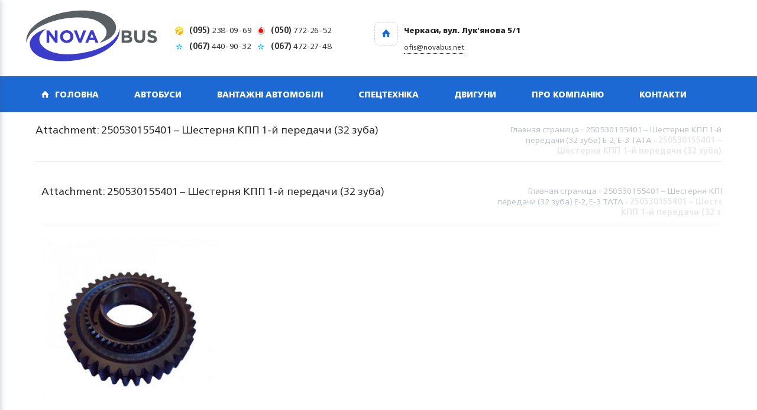

--- FILE ---
content_type: text/html; charset=UTF-8
request_url: https://novabus.net/250530155401-shesternya-kpp-1-y-peredachi-32-zuba-e-2-e-3-tata/attachment/250530155401/
body_size: 11451
content:
<!doctype html>
<html lang="uk" class="no-js">
<head> 
<meta charset="UTF-8" />  
<title>250530155401 - Шестерня КПП 1-й передачи (32 зуба)</title>
<!-- This site is optimized with the Yoast SEO plugin v4.3 - https://yoast.com/wordpress/plugins/seo/ -->
<meta name="description" content="250530155401 - Шестерня КПП 1-й передачи (32 зуба)"/>
<meta name="robots" content="noodp"/>
<link rel="canonical" href="https://novabus.net/250530155401-shesternya-kpp-1-y-peredachi-32-zuba-e-2-e-3-tata/attachment/250530155401/" />
<link rel="publisher" href="https://plus.google.com/u/0/109716682751966615592"/>
<meta name="twitter:card" content="summary" />
<meta name="twitter:description" content="250530155401 - Шестерня КПП 1-й передачи (32 зуба)" />
<meta name="twitter:title" content="250530155401 - Шестерня КПП 1-й передачи (32 зуба)" />
<meta name="twitter:site" content="@novabus_net" />
<meta name="twitter:image" content="https://novabus.net/wp-content/uploads/2017/02/250530155401.jpg" />
<meta name="twitter:creator" content="@novabus_net" />
<!-- / Yoast SEO plugin. -->
<link rel='dns-prefetch' href='//ajax.googleapis.com' />
<link rel='dns-prefetch' href='//cdnjs.cloudflare.com' />
<link rel='dns-prefetch' href='//s.w.org' />
<link rel="alternate" type="application/rss+xml" title="ТОВ «НОВА БУС» &raquo; стрічка" href="https://novabus.net/feed/" />
<link rel="alternate" type="application/rss+xml" title="ТОВ «НОВА БУС» &raquo; Канал коментарів" href="https://novabus.net/comments/feed/" />
<script type="text/javascript">
window._wpemojiSettings = {"baseUrl":"https:\/\/s.w.org\/images\/core\/emoji\/2.4\/72x72\/","ext":".png","svgUrl":"https:\/\/s.w.org\/images\/core\/emoji\/2.4\/svg\/","svgExt":".svg","source":{"concatemoji":"https:\/\/novabus.net\/wp-includes\/js\/wp-emoji-release.min.js?ver=4.9.3"}};
!function(a,b,c){function d(a,b){var c=String.fromCharCode;l.clearRect(0,0,k.width,k.height),l.fillText(c.apply(this,a),0,0);var d=k.toDataURL();l.clearRect(0,0,k.width,k.height),l.fillText(c.apply(this,b),0,0);var e=k.toDataURL();return d===e}function e(a){var b;if(!l||!l.fillText)return!1;switch(l.textBaseline="top",l.font="600 32px Arial",a){case"flag":return!(b=d([55356,56826,55356,56819],[55356,56826,8203,55356,56819]))&&(b=d([55356,57332,56128,56423,56128,56418,56128,56421,56128,56430,56128,56423,56128,56447],[55356,57332,8203,56128,56423,8203,56128,56418,8203,56128,56421,8203,56128,56430,8203,56128,56423,8203,56128,56447]),!b);case"emoji":return b=d([55357,56692,8205,9792,65039],[55357,56692,8203,9792,65039]),!b}return!1}function f(a){var c=b.createElement("script");c.src=a,c.defer=c.type="text/javascript",b.getElementsByTagName("head")[0].appendChild(c)}var g,h,i,j,k=b.createElement("canvas"),l=k.getContext&&k.getContext("2d");for(j=Array("flag","emoji"),c.supports={everything:!0,everythingExceptFlag:!0},i=0;i<j.length;i++)c.supports[j[i]]=e(j[i]),c.supports.everything=c.supports.everything&&c.supports[j[i]],"flag"!==j[i]&&(c.supports.everythingExceptFlag=c.supports.everythingExceptFlag&&c.supports[j[i]]);c.supports.everythingExceptFlag=c.supports.everythingExceptFlag&&!c.supports.flag,c.DOMReady=!1,c.readyCallback=function(){c.DOMReady=!0},c.supports.everything||(h=function(){c.readyCallback()},b.addEventListener?(b.addEventListener("DOMContentLoaded",h,!1),a.addEventListener("load",h,!1)):(a.attachEvent("onload",h),b.attachEvent("onreadystatechange",function(){"complete"===b.readyState&&c.readyCallback()})),g=c.source||{},g.concatemoji?f(g.concatemoji):g.wpemoji&&g.twemoji&&(f(g.twemoji),f(g.wpemoji)))}(window,document,window._wpemojiSettings);
</script>
<style type="text/css">
img.wp-smiley,
img.emoji {
display: inline !important;
border: none !important;
box-shadow: none !important;
height: 1em !important;
width: 1em !important;
margin: 0 .07em !important;
vertical-align: -0.1em !important;
background: none !important;
padding: 0 !important;
}
</style>
<!-- <link rel='stylesheet' id='contact-form-7-css'  href='https://novabus.net/wp-content/plugins/contact-form-7/includes/css/styles.css?ver=4.6.1' type='text/css' media='all' /> -->
<!-- <link rel='stylesheet' id='woocommerce-layout-css'  href='//novabus.net/wp-content/plugins/woocommerce/assets/css/woocommerce-layout.css?ver=2.6.14' type='text/css' media='all' /> -->
<link rel="stylesheet" type="text/css" href="//novabus.net/wp-content/cache/wpfc-minified/lkxomz3f/p7ug.css" media="all"/>
<!-- <link rel='stylesheet' id='woocommerce-smallscreen-css'  href='//novabus.net/wp-content/plugins/woocommerce/assets/css/woocommerce-smallscreen.css?ver=2.6.14' type='text/css' media='only screen and (max-width: 768px)' /> -->
<link rel="stylesheet" type="text/css" href="//novabus.net/wp-content/cache/wpfc-minified/lnabcdnf/p7ug.css" media="only screen and (max-width: 768px)"/>
<!-- <link rel='stylesheet' id='woocommerce-general-css'  href='//novabus.net/wp-content/plugins/woocommerce/assets/css/woocommerce.css?ver=2.6.14' type='text/css' media='all' /> -->
<link rel="stylesheet" type="text/css" href="//novabus.net/wp-content/cache/wpfc-minified/m0p1v8ed/p7ug.css" media="all"/>
<link rel='stylesheet' id='magnific_popup-style-css'  href='https://cdnjs.cloudflare.com/ajax/libs/magnific-popup.js/1.1.0/magnific-popup.min.css?ver=4.9.3' type='text/css' media='all' />
<!-- <link rel='stylesheet' id='menu_mobile-style-css'  href='https://novabus.net/wp-content/themes/rttheme18/menu-mobile/css/ma5-menu.css?ver=4.9.3' type='text/css' media='all' /> -->
<!-- <link rel='stylesheet' id='style-css'  href='https://novabus.net/wp-content/themes/rttheme18/style.css?ver=4.9.3' type='text/css' media='all' /> -->
<!-- <link rel='stylesheet' id='normalize-css'  href='https://novabus.net/wp-content/themes/rttheme18/css/normalize.css?ver=4.9.3' type='text/css' media='all' /> -->
<!-- <link rel='stylesheet' id='theme-framework-css'  href='https://novabus.net/wp-content/themes/rttheme18/css/rt-css-framework.css?ver=4.9.3' type='text/css' media='all' /> -->
<!-- <link rel='stylesheet' id='fontello-css'  href='https://novabus.net/wp-content/themes/rttheme18/css/fontello/css/fontello.css?ver=4.9.3' type='text/css' media='all' /> -->
<!-- <link rel='stylesheet' id='jackbox-css'  href='https://novabus.net/wp-content/themes/rttheme18/js/lightbox/css/jackbox.min.css?ver=4.9.3' type='text/css' media='all' /> -->
<!-- <link rel='stylesheet' id='theme-style-all-css'  href='https://novabus.net/wp-content/themes/rttheme18/css/style.css?ver=4.9.3' type='text/css' media='all' /> -->
<!-- <link rel='stylesheet' id='jquery-owl-carousel-css'  href='https://novabus.net/wp-content/themes/rttheme18/css/owl.carousel.css?ver=4.9.3' type='text/css' media='all' /> -->
<!-- <link rel='stylesheet' id='flex-slider-css-css'  href='https://novabus.net/wp-content/themes/rttheme18/css/flexslider.css?ver=4.9.3' type='text/css' media='all' /> -->
<!-- <link rel='stylesheet' id='progression-player-css'  href='https://novabus.net/wp-content/themes/rttheme18/js/video_player/progression-player.css?ver=4.9.3' type='text/css' media='all' /> -->
<!-- <link rel='stylesheet' id='progression-skin-minimal-light-css'  href='https://novabus.net/wp-content/themes/rttheme18/js/video_player/skin-minimal-light.css?ver=4.9.3' type='text/css' media='all' /> -->
<!-- <link rel='stylesheet' id='isotope-css-css'  href='https://novabus.net/wp-content/themes/rttheme18/css/isotope.css?ver=4.9.3' type='text/css' media='all' /> -->
<!-- <link rel='stylesheet' id='jquery-colortip-css'  href='https://novabus.net/wp-content/themes/rttheme18/css/colortip-1.0-jquery.css?ver=4.9.3' type='text/css' media='all' /> -->
<!-- <link rel='stylesheet' id='animate-css'  href='https://novabus.net/wp-content/themes/rttheme18/css/animate.css?ver=4.9.3' type='text/css' media='all' /> -->
<link rel="stylesheet" type="text/css" href="//novabus.net/wp-content/cache/wpfc-minified/2msfwdvx/p7ug.css" media="all"/>
<!--[if IE 7]>
<link rel='stylesheet' id='theme-ie7-css'  href='https://novabus.net/wp-content/themes/rttheme18/css/ie7.css?ver=4.9.3' type='text/css' media='all' />
<![endif]-->
<!--[if lt IE 9]>
<link rel='stylesheet' id='theme-ltie9-css'  href='https://novabus.net/wp-content/themes/rttheme18/css/before_ie9.css?ver=4.9.3' type='text/css' media='all' />
<![endif]-->
<!-- <link rel='stylesheet' id='rt-woocommerce-styles-css'  href='https://novabus.net/wp-content/themes/rttheme18/woocommerce/css/woocommerce.css?ver=4.9.3' type='text/css' media='all' /> -->
<!-- <link rel='stylesheet' id='theme-skin-css'  href='https://novabus.net/wp-content/themes/rttheme18/css/orange-style.css?ver=4.9.3' type='text/css' media='all' /> -->
<link rel="stylesheet" type="text/css" href="//novabus.net/wp-content/cache/wpfc-minified/f2ya3nx7/p7uf.css" media="all"/>
<style id='theme-skin-inline-css' type='text/css'>
body{font-size:15px}@media only screen and (min-width:960px){.header-design2 .default_position #navigation_bar > ul > li > a{line-height:80px}.header-design2 #logo img{max-height:60px}.header-design2  #logo h1,.header-design2  #logo h1 a{padding:0;line-height:60px}.header-design2 .section_logo > section{display:table;height:60px}.header-design2 #logo > a{display:table-cell;vertical-align:middle}}
</style>
<link rel='stylesheet' id='theme-style-css'  href='https://novabus.net/wp-content/themes/rttheme18/style.css?ver=4.9.3' type='text/css' media='all' />
<script src='//novabus.net/wp-content/cache/wpfc-minified/oslxo8y/p7ug.js' type="text/javascript"></script>
<!-- <script type='text/javascript' src='https://novabus.net/wp-includes/js/jquery/jquery.js?ver=1.12.4'></script> -->
<!-- <script type='text/javascript' src='https://novabus.net/wp-includes/js/jquery/jquery-migrate.min.js?ver=1.4.1'></script> -->
<script type='text/javascript' src='https://ajax.googleapis.com/ajax/libs/jquery/2.1.3/jquery.min.js?ver=4.9.3'></script>
<script src='//novabus.net/wp-content/cache/wpfc-minified/6o6wbc97/p7ug.js' type="text/javascript"></script>
<!-- <script type='text/javascript' src='https://novabus.net/wp-content/themes/rttheme18/menu-mobile/js/ma5-menu.min.js?ver=4.9.3'></script> -->
<script type='text/javascript' src='https://cdnjs.cloudflare.com/ajax/libs/magnific-popup.js/1.1.0/jquery.magnific-popup.min.js?ver=4.9.3'></script>
<script src='//novabus.net/wp-content/cache/wpfc-minified/32iqt4h/p7ug.js' type="text/javascript"></script>
<!-- <script type='text/javascript' src='https://novabus.net/wp-content/themes/rttheme18/js/modernizr.min.js?ver=4.9.3'></script> -->
<!-- <script type='text/javascript' src='https://novabus.net/wp-content/themes/rttheme18/js/jquery.customselect.min.js?ver=4.9.3'></script> -->
<link rel='https://api.w.org/' href='https://novabus.net/wp-json/' />
<link rel="alternate" type="application/json+oembed" href="https://novabus.net/wp-json/oembed/1.0/embed?url=https%3A%2F%2Fnovabus.net%2F250530155401-shesternya-kpp-1-y-peredachi-32-zuba-e-2-e-3-tata%2Fattachment%2F250530155401%2F" />
<link rel="alternate" type="text/xml+oembed" href="https://novabus.net/wp-json/oembed/1.0/embed?url=https%3A%2F%2Fnovabus.net%2F250530155401-shesternya-kpp-1-y-peredachi-32-zuba-e-2-e-3-tata%2Fattachment%2F250530155401%2F&#038;format=xml" />
<script type="text/javascript">
(function(c,l,a,r,i,t,y){
c[a]=c[a]||function(){(c[a].q=c[a].q||[]).push(arguments)};t=l.createElement(r);t.async=1;
t.src="https://www.clarity.ms/tag/"+i+"?ref=wordpress";y=l.getElementsByTagName(r)[0];y.parentNode.insertBefore(t,y);
})(window, document, "clarity", "script", "rmpv4g0snf");
</script>
<!--[if lt IE 9]><script src="https://novabus.net/wp-content/themes/rttheme18/js/html5shiv.js"></script><![endif]--><!--[if gte IE 9]> <style type="text/css"> .gradient { filter: none; } </style> <![endif]-->	
<link rel="shortcut icon" href="/favicon.ico" type="image/x-icon">
<meta name="viewport" content="width=device-width, initial-scale=1, maximum-scale=1">
<link rel="alternate" type="application/rss+xml" title="ТОВ «НОВА БУС» RSS Feed" href="https://novabus.net/feed/" />
<link rel="alternate" type="application/atom+xml" title="ТОВ «НОВА БУС» Atom Feed" href="https://novabus.net/feed/atom/" />
<link rel="pingback" href="https://novabus.net/xmlrpc.php" />
<meta name="author" content="www.novabus.net" />
<meta name="copyright" content="www.novabus.net" />
<meta name="Author" content="www.novabus.net" />
<meta name="google-site-verification" content="TP-ZYZmpiBplabDAQSRrWcJ17iWa6crXTlLDfSIMLcw" />
<script async src="//pagead2.googlesyndication.com/pagead/js/adsbygoogle.js"></script>
<script>
(adsbygoogle = window.adsbygoogle || []).push({
google_ad_client: "ca-pub-1178388413492114",
enable_page_level_ads: true
});
</script>
<script type="application/ld+json">
{
"sameAs" : [
"https://www.facebook.com/novabus.net/",
"https://twitter.com/novabus_net",
"https://www.instagram.com/novabus_net/",
"https://plus.google.com/u/0/109716682751966615592",
]
}
</script>
<link rel="canonical" href="https://www.novabus.net" />
<link href="http://fonts.cdnfonts.com/css/geometria" rel="stylesheet">
<!-- Global site tag (gtag.js) - Google Analytics -->
<script async src="https://www.googletagmanager.com/gtag/js?id=G-V5SRG7ZFYL"></script>
<script>
window.dataLayer = window.dataLayer || [];
function gtag(){dataLayer.push(arguments);}
gtag('js', new Date());
gtag('config', 'G-V5SRG7ZFYL');
</script>
<script>
$(document).ready(function () {
ma5menu({
position: 'left',
closeOnBodyClick: true
});
});
</script>
</head>
<body class="attachment attachment-template-default single single-attachment postid-7314 attachmentid-7314 attachment-jpeg  responsive menu-style-one full wide header-design1 no-header-content">
<script>
/* <![CDATA[ */ 
document.getElementsByTagName("html")[0].className.replace(/\no-js\b/, "js");
window.onerror=function(){				
document.getElementById("rt_loading").removeAttribute("class");
}			 	
/* ]]> */	
</script> 
<!-- background wrapper -->
<div id="container">   
<div class="header_mobile hidden-lg hidden-md mm-slideout">
<div class="container">
<div class="header_mobile__container">
<div class="header_mobile__burger">
<button class="ma5menu__toggle btn" type="button">
<svg class="ma5menu__icon-toggle" aria-hidden="true" width="45" height="34"><use xlink:href="https://novabus.net/wp-content/themes/rttheme18/menu-mobile/images/svg/material.svg#menu"></use></svg>
</button>
</div>
<div class="header_mobile-logo header__bottom-logo">
<a class="header_mobile-brand header__bottom-brand" href="/">
<img src="https://novabus.net/wp-content/themes/rttheme18/images/logo.svg" alt="">
</a>
</div>
<div class="header_mobile__account">
<div class="icon-wrap"> 
<a class="popup-with-form" href="#sotrud"><span class="icon icon-phone"></span></a>
</div>
</div>
</div>	
</div>
</div>
<nav class="ma5menu" itemscope itemtype="http://schema.org/SiteNavigationElement">
<div class="ma5menu__header">
Меню
<a class="ma5menu__toggle" tabindex="-1">
<svg class="ma5menu__close" aria-hidden="true" width="24" height="24"><use xlink:href="https://novabus.net/wp-content/themes/rttheme18/menu-mobile/images/svg/material.svg#clear"></use></svg>
</a>
</div>
<ul class="lvl-0 ma5menu__panel--active" data-ma5order="ma5-ul">
<li class="ma5menu__li--current" data-ma5order="ma5-li-1">
<a href="https://novabus.net/zapchasti-bus/">Автобуси</a>
</li>
<li class="ma5menu__li--current" data-ma5order="ma5-li-2">
<span class="ma5menu__btn--enter ma5menu__category">Запчастини Isuzu</span>
<ul class="lvl-1" data-ma5order="ma5-ul-2">
<li data-ma5order="ma5-li-2-1">
<div class="ma5menu__leave"><span class="ma5menu__btn--leave"></span>Запчастини Isuzu</div>
<a href="https://novabus.net/zapchasti-dvigatel-isuzu/">1. Двигун, система уприскування</a>
</li>
<li data-ma5order="ma5-li-2-2">
<a href="https://novabus.net/zapchasti-toplivnaya-bak-isuzu/">2. Паливний бак, система охолодження</a>
</li>
<li data-ma5order="ma5-li-2-3">
<a href="https://novabus.net/zapchasti-kpp-isuzu/">3. Зчеплення, трансмісія, КПП</a>
</li>
<li data-ma5order="ma5-li-2-4">
<a href="https://novabus.net/zapchasti-isuzu-tormoznaya-sistema/">4. Гальмівна система</a>
</li>
<li data-ma5order="ma5-li-2-5">
<a href="https://novabus.net/zapchasti-isuzu-kardan-podveska/">5. Карданний вал, підвіска</a>
</li>
<li data-ma5order="ma5-li-2-6">
<a href="https://novabus.net/zapchasti-isuzu-kabina/">6. Рама, кабіна</a>
</li>
<li data-ma5order="ma5-li-2-7">
<a href="https://novabus.net/isuzu-lobovoe-steklo/">7. Зовнішнє оздоблення, скло</a>
</li>
<li data-ma5order="ma5-li-2-8">
<a href="https://novabus.net/isuzu-vnutrennyaya-otdelka/">8. Внутрішнє оздоблення</a>
</li>
<li data-ma5order="ma5-li-2-9">
<a href="https://novabus.net/isuzu-elektrika-kuzova/">9. Електрика кузова</a>
</li>
</ul>
</li>
<li class="ma5menu__li--current" data-ma5order="ma5-li-3">
<a href="https://novabus.net/zapchasti-tata-katalog/">Запчастини TATA</a>
</li>
<li class="ma5menu__li--current" data-ma5order="ma5-li-4">
<a href="https://novabus.net/zapchasti-bogdan-katalog/">Запчастини Богдан</a>
</li>
<li class="ma5menu__li--current" data-ma5order="ma5-li-5">
<a href="https://novabus.net/zapchasti-etalon-katalog/">Запчастини Эталон</a>
</li>
<li class="ma5menu__li--current" data-ma5order="ma5-li-6">
<span class="ma5menu__btn--enter ma5menu__category">Двигун ISUZU</span>
<ul class="lvl-1" data-ma5order="ma5-ul-6">
<li data-ma5order="ma5-li-6-1">
<div class="ma5menu__leave"><span class="ma5menu__btn--leave"></span>Двигун ISUZU</div>
<a href="https://novabus.net/zapchasti-dvigatel-isuzu-10pb1/">10PB1</a>
</li>
<li data-ma5order="ma5-li-6-2">
<a href="https://novabus.net/zapchasti-dvigatel-isuzu-12pb1/">12PB1</a>
</li>
<li data-ma5order="ma5-li-6-3">
<a href="https://novabus.net/zapchasti-dvigatel-isuzu-6bb1/">6BB1</a>
</li>
<li data-ma5order="ma5-li-6-4">
<a href="https://novabus.net/zapchasti-dvigatel-isuzu-6bd1/">6BD1</a>
</li>
<li data-ma5order="ma5-li-6-5">
<a href="https://novabus.net/zapchasti-dvigatel-isuzu-6bd1t/">6BD1T</a>
</li>
<li data-ma5order="ma5-li-6-6">
<a href="https://novabus.net/zapchasti-dvigatel-isuzu-6hk1/">6HK1</a>
</li>
<li data-ma5order="ma5-li-6-7">
<a href="https://novabus.net/zapchasti-dvigatel-isuzu-6qa1/">6QA1</a>
</li>
<li data-ma5order="ma5-li-6-8">
<a href="https://novabus.net/zapchasti-dvigatel-isuzu-6rb1/">6RB1</a>
</li>
<li data-ma5order="ma5-li-6-9">
<a href="https://novabus.net/zapchasti-dvigatel-isuzu-6sa1/">6SA1</a>
</li>
<li data-ma5order="ma5-li-6-10">
<a href="https://novabus.net/zapchasti-dvigatel-isuzu-6sd1/">6SD1</a>
</li>
<li data-ma5order="ma5-li-6-11">
<a href="https://novabus.net/zapchasti-dvigatel-isuzu-6wg1/">6WG1</a>
</li>
<li data-ma5order="ma5-li-6-12">
<a href="https://novabus.net/zapchasti-dvigatel-isuzu-8pa1/">8PA1</a>
</li>
<li data-ma5order="ma5-li-6-13">
<a href="https://novabus.net/zapchasti-dvigatel-isuzu-e120/">E120</a>
</li>
</ul>
</li>
</ul>
</nav>
<div class="ma5menu__tools">
<nav class="menu"><ul>
<li class="page_item page-item-2205"><a href="https://novabus.net/">Головна</a></li>
<li class="page_item page-item-2833"><a href="https://novabus.net/dokumentyi/">Документи</a></li>
<li class="page_item page-item-4297"><a href="https://novabus.net/sitemap/">Карта сайта</a></li>
<li class="page_item page-item-2917"><a href="https://novabus.net/kontakty/">Контакти</a></li>
<li class="page_item page-item-2217"><a href="https://novabus.net/cart/">Корзина</a></li>
<li class="page_item page-item-2219"><a href="https://novabus.net/moy-akkaunt/">Мій профіль</a></li>
<li class="page_item page-item-1558"><a href="https://novabus.net/blog/">Новини</a></li>
<li class="page_item page-item-2484"><a href="https://novabus.net/oplata-i-dostavka/">Оплата і доставка</a></li>
<li class="page_item page-item-2825"><a href="https://novabus.net/optovikam/">Оптовикам</a></li>
<li class="page_item page-item-2218"><a href="https://novabus.net/checkout/">Оформлення замовлення</a></li>
<li class="page_item page-item-2560"><a href="https://novabus.net/partneram/">Партнерам</a></li>
<li class="page_item page-item-2827"><a href="https://novabus.net/postavshhikam/">Поставщикам</a></li>
<li class="page_item page-item-862"><a href="https://novabus.net/o-kompanii/">Про компанію</a></li>
<li class="page_item page-item-2214"><a href="https://novabus.net/shop/">Товари</a></li>
</ul></nav>
</div>
<!-- mobile actions -->
<section id="mobile_bar" class="clearfix">
<div class="mobile_menu_control icon-menu"></div>
</section>
<!-- / end section #mobile_bar -->   
<!-- header -->
<header id="header"> 
<!-- header contents -->
<section id="header_contents" class="clearfix">
<section class="section_logo logo_left three">			 
<!-- logof -->
<section id="logo">
<a href="https://novabus.net" title="ТОВ «НОВА БУС»"><img src="https://novabus.net/wp-content/uploads/2023/02/logo-nb-dark.svg" alt="ТОВ «НОВА БУС»" data-retina=""/></a> 
</section><!-- end section #logo -->
</section><!-- end section #logo -->	
<section class="section_widget first three"><div class="widget_text box box_layout clearfix column_class widget widget_custom_html"><div class="textwidget custom-html-widget"><div class="top-phones-small">
<div class="phone life">
<a href="tel:380952380969" title="(095) 2380969">
<span>(095)</span> 238-09-69</a>
</div>
<div class="phone mts">
<a href="tel:380504100346" title="(050) 4100346">
<span>(050)</span> 772-26-52</a>
</div>
<div class="phone ks">
<a href="tel:380674409032" title="(067) 4409032">
<span>(067)</span> 440-90-32</a>
</div>
<div class="phone ks">
<a href="tel:380674722748" title="(067) 4722748">
<span>(067)</span> 472-27-48</a>
</div>
</div></div></div><div class="widget_text box box_layout clearfix column_class widget widget_custom_html"><div class="textwidget custom-html-widget"><div class="top-contacts">
<span class="icon-home icon"></span>
<div class="adr"> <p>Черкаси, вул. Лук'янова 5/1</p></div>
<div class="email"><p>ofis@novabus.net</p></div>
</div></div></div></section><!-- end section .section_widget --><section class="section_widget second three">
<section id="slogan_text" class="right_side ">
</section></section><!-- end section .section_widget -->
</section><!-- end section #header_contents -->  	
<!-- navigation -->   
<div class="nav_shadow "><div class="nav_border"> 
<nav id="navigation_bar" class="navigation  with_small_logo"><div id="sticky_logo"><a href="https://novabus.net" title="ТОВ «НОВА БУС»"><img src="https://novabus.net/wp-content/uploads/2023/02/logo-nb-dark.svg" alt="ТОВ «НОВА БУС»" /></a></div><ul id="navigation" class="menu"><li id='menu-item-2927'  class=" menu-item menu-item-type-post_type menu-item-object-page menu-item-home top-level-0" data-column-size='0'><a  class="icon-home" href="https://novabus.net/">Головна</a> </li>
<li id='menu-item-2979'  class="column-heading menu-item menu-item-type-custom menu-item-object-custom menu-item-has-children hasSubMenu menu-parent-item menu_dropdown-submenu top-level-1" data-column-size='0'><a  href="/zapchasti-bus/">Автобуси</a> 
<ul class="sub-menu">
<li id='menu-item-2975'  class="column-heading multicolumn-1 menu-item menu-item-type-custom menu-item-object-custom"><a  href="/zapchasti-isuzu-bogdan/">Isuzu</a> </li>
<li id='menu-item-2974'  class="multicolumn-2 menu-item menu-item-type-custom menu-item-object-custom"><a  href="/zapchasti-bogdan-katalog/">Богдан</a> </li>
<li id='menu-item-2976'  class="multicolumn-3 menu-item menu-item-type-custom menu-item-object-custom"><a  href="/zapchasti-etalon-katalog/">Еталон</a> </li>
</ul>
</li>
<li id='menu-item-3007'  class="menu-item menu-item-type-custom menu-item-object-custom menu-item-has-children hasSubMenu menu-parent-item menu_dropdown-submenu top-level-2" data-column-size='0'><a  href="/katalog-gruzoviki/">Вантажні автомобілі</a> 
<ul class="sub-menu">
<li id='menu-item-3008'  class="menu-item menu-item-type-custom menu-item-object-custom menu-item-has-children hasSubMenu menu-parent-item menu_dropdown-submenu"><a  href="/zapchasti-gruzovik-isuzu/">Isuzu</a> 
<ul class="sub-menu">
<li id='menu-item-3336'  class="menu-item menu-item-type-custom menu-item-object-custom"><a  href="/zapchasti-isuzu-nlr85/">NLR 85</a> </li>
<li id='menu-item-3337'  class="menu-item menu-item-type-custom menu-item-object-custom"><a  href="/zapchasti-isuzu-nmr85/">NMR 85</a> </li>
<li id='menu-item-3338'  class="menu-item menu-item-type-custom menu-item-object-custom"><a  href="/zapchasti-isuzu-npr75/">NPR 75</a> </li>
<li id='menu-item-3339'  class="menu-item menu-item-type-custom menu-item-object-custom"><a  href="/zapchasti-isuzu-nqr75/">NQR 75</a> </li>
<li id='menu-item-4359'  class="menu-item menu-item-type-custom menu-item-object-custom"><a  href="/zapchasti-isuzu-nqr71/">NQR 71</a> </li>
</ul>
</li>
<li id='menu-item-3009'  class="menu-item menu-item-type-custom menu-item-object-custom"><a  href="/zapchasti-tata-katalog/">TATA</a> </li>
</ul>
</li>
<li id='menu-item-2978'  class="menu-item menu-item-type-custom menu-item-object-custom menu-item-has-children hasSubMenu menu-parent-item menu_dropdown-submenu top-level-3" data-column-size='0'><a  href="/zapchasti-spetstehnika-katalog/">Спецтехніка</a> 
<ul class="sub-menu">
<li id='menu-item-2982'  class="menu-item menu-item-type-custom menu-item-object-custom"><a  href="/zapchasti-jcb-katalog/">JCB</a> </li>
<li id='menu-item-2985'  class="menu-item menu-item-type-custom menu-item-object-custom"><a  href="/zapchasti-hitachi-katalog/">Hitachi</a> </li>
<li id='menu-item-2983'  class="menu-item menu-item-type-custom menu-item-object-custom"><a  href="/zapchasti-komatsu-katalog/">Komatsu</a> </li>
<li id='menu-item-6416'  class="menu-item menu-item-type-custom menu-item-object-custom"><a  href="/zapchasti-case-katalog/">Case</a> </li>
</ul>
</li>
<li id='menu-item-10016'  class="menu-item menu-item-type-custom menu-item-object-custom menu-item-has-children hasSubMenu menu-parent-item menu_dropdown-submenu top-level-4" data-column-size='0'><a  href="/dvigatel-isuzu/">Двигуни</a> 
<ul class="sub-menu">
<li id='menu-item-10017'  class="menu-item menu-item-type-custom menu-item-object-custom"><a  href="/zapchasti-dvigatel-isuzu-6bd1/">6BD1</a> </li>
<li id='menu-item-15839'  class="menu-item menu-item-type-custom menu-item-object-custom"><a  href="/zapchasti-dvigatel-isuzu-6bd1t/">6BD1T</a> </li>
<li id='menu-item-19299'  class="menu-item menu-item-type-custom menu-item-object-custom"><a  href="/zapchasti-dvigatel-isuzu-6bb1/">6BB1</a> </li>
<li id='menu-item-27705'  class="menu-item menu-item-type-custom menu-item-object-custom"><a  href="/zapchasti-dvigatel-isuzu-8pa1/">8PA1</a> </li>
<li id='menu-item-27706'  class="menu-item menu-item-type-custom menu-item-object-custom"><a  href="/zapchasti-dvigatel-isuzu-6sa1/">6SA1</a> </li>
<li id='menu-item-30342'  class="menu-item menu-item-type-custom menu-item-object-custom"><a  href="/zapchasti-dvigatel-isuzu-e120/">E120</a> </li>
<li id='menu-item-35196'  class="menu-item menu-item-type-custom menu-item-object-custom"><a  href="/zapchasti-dvigatel-isuzu-6qa1/">6QA1</a> </li>
<li id='menu-item-35236'  class="menu-item menu-item-type-custom menu-item-object-custom"><a  href="/zapchasti-dvigatel-isuzu-6sd1/">6SD1</a> </li>
<li id='menu-item-38751'  class="menu-item menu-item-type-custom menu-item-object-custom"><a  href="/zapchasti-dvigatel-isuzu-6rb1/">6RB1</a> </li>
</ul>
</li>
<li id='menu-item-3019'  class="menu-item menu-item-type-post_type menu-item-object-page menu-item-has-children hasSubMenu menu-parent-item menu_dropdown-submenu top-level-5" data-column-size='0'><a  href="https://novabus.net/o-kompanii/">Про компанію</a> 
<ul class="sub-menu">
<li id='menu-item-64084'  class="menu-item menu-item-type-taxonomy menu-item-object-category"><a  href="https://novabus.net/category/poleznaya-informatsiya/">Корисна інформація</a> </li>
<li id='menu-item-3018'  class="menu-item menu-item-type-post_type menu-item-object-page current_page_parent"><a  href="https://novabus.net/blog/">Новини</a> </li>
</ul>
</li>
<li id='menu-item-3020'  class="menu-item menu-item-type-post_type menu-item-object-page top-level-6" data-column-size='0'><a  href="https://novabus.net/kontakty/">Контакти</a> </li>
</ul> 
</nav>
</div></div>
<!-- / navigation  --> 
</header><!-- end tag #header --> 	
<!-- content holder --> 
<div class="content_holder">
<div class="content_second_background">
<div class="content_area clearfix"> 
<section class="content_block_background">
<section class="content_block clearfix">
<section class="content full post-7314 attachment type-attachment status-inherit hentry" >	
<div class="row">	
<section class="info_bar clearfix "><section class="heading"><h1>Attachment: 250530155401 &#8211; Шестерня КПП 1-й передачи (32 зуба)</h1></section> <section class="breadcrumb"><span xmlns:v="http://rdf.data-vocabulary.org/#"><span typeof="v:Breadcrumb"><a href="https://novabus.net/" rel="v:url" property="v:title">Главная страница</a> » <span rel="v:child" typeof="v:Breadcrumb"><a href="https://novabus.net/250530155401-shesternya-kpp-1-y-peredachi-32-zuba-e-2-e-3-tata/" rel="v:url" property="v:title">250530155401 &#8211; Шестерня КПП 1-й передачи (32 зуба) Е-2, Е-3 TATA</a> » <strong class="breadcrumb_last">250530155401 &#8211; Шестерня КПП 1-й передачи (32 зуба)</strong></span></span></span></section></section>									
<section class="content_block_background">
<section id="row-7314" class="content_block clearfix">
<section id="content-7314" class="content full post-7314 attachment type-attachment status-inherit hentry" >		
<div class="row">
<section class="info_bar clearfix "><section class="heading"><h1>Attachment: 250530155401 &#8211; Шестерня КПП 1-й передачи (32 зуба)</h1></section> <section class="breadcrumb"><span xmlns:v="http://rdf.data-vocabulary.org/#"><span typeof="v:Breadcrumb"><a href="https://novabus.net/" rel="v:url" property="v:title">Главная страница</a> » <span rel="v:child" typeof="v:Breadcrumb"><a href="https://novabus.net/250530155401-shesternya-kpp-1-y-peredachi-32-zuba-e-2-e-3-tata/" rel="v:url" property="v:title">250530155401 &#8211; Шестерня КПП 1-й передачи (32 зуба) Е-2, Е-3 TATA</a> » <strong class="breadcrumb_last">250530155401 &#8211; Шестерня КПП 1-й передачи (32 зуба)</strong></span></span></span></section></section>
<!-- blog box-->
<article itemscope itemtype="http://schema.org/Article" class="blog_list single" id="post-7314">
<section itemprop="articleBody" class="article_content clearfix">
<p class="attachment"><a href='https://novabus.net/wp-content/uploads/2017/02/250530155401.jpg'><img width="300" height="300" src="https://novabus.net/wp-content/uploads/2017/02/250530155401-300x300.jpg" class="attachment-medium size-medium" alt="250530155401 - Шестерня КПП 1-й передачи (32 зуба)" srcset="https://novabus.net/wp-content/uploads/2017/02/250530155401-300x300.jpg 300w, https://novabus.net/wp-content/uploads/2017/02/250530155401-150x150.jpg 150w, https://novabus.net/wp-content/uploads/2017/02/250530155401-180x180.jpg 180w, https://novabus.net/wp-content/uploads/2017/02/250530155401.jpg 350w" sizes="(max-width: 300px) 100vw, 300px" /></a></p>
<p>250530155401 &#8211; Шестерня КПП 1-й передачи (32 зуба) ISUZU, , Е-2, Е-3</p>
</section> 
</article> 
<!-- / blog box-->
</div>
</section><!-- / end section .content -->  	
</section>
</section>
				</div></section></section></section>			
</div><!-- / end div .content_area -->  
</div><!-- / end div .content_second_background -->  
</div><!-- / end div .content_holder -->  
</div><!-- end div #container --> 
<!-- footer -->
<footer id="footer">
<div class="content_footer footer_widgets_holder"><section class="footer_widgets clearfix"><div class="row clearfix footer_widgets_row"><div id="footer-column-1" class="box four"><div class="box one footer clearfix widget widget_text">			<div class="textwidget"><div class="footer-logo"><a href="/" title="ТОВ «НОВА БУС»"><img src="/wp-content/uploads/2023/02/logo-nb-light.svg" alt="ТОВ «НОВА БУС"></a></div>
<div class="footer-desc">ТОВ "НОВАБУС" – лідер у сфері постачання автозапчастин в Україні. Понад 7 років компанія динамічно розвивається, пропонуючи широкий асортимент якісних деталей.</div></div>
</div></div><div id="footer-column-2" class="box four"><div class="box one footer clearfix widget widget_nav_menu"><div class="caption"><h3 class="featured_article_title">Информація</h3></div><div class="menu-menyu-informatsiya-container"><ul id="menu-menyu-informatsiya" class="menu"><li id="menu-item-3477" class="menu-item menu-item-type-post_type menu-item-object-page menu-item-3477"><a href="https://novabus.net/o-kompanii/" class="nav-item-child nav-item-hover">Про компанію</a></li>
<li id="menu-item-3475" class="menu-item menu-item-type-post_type menu-item-object-page menu-item-3475"><a href="https://novabus.net/oplata-i-dostavka/" class="nav-item-child nav-item-hover">Оплата і доставка</a></li>
<li id="menu-item-3472" class="menu-item menu-item-type-post_type menu-item-object-page menu-item-3472"><a href="https://novabus.net/postavshhikam/" class="nav-item-child nav-item-hover">Поставщикам</a></li>
<li id="menu-item-3473" class="menu-item menu-item-type-post_type menu-item-object-page menu-item-3473"><a href="https://novabus.net/optovikam/" class="nav-item-child nav-item-hover">Оптовикам</a></li>
<li id="menu-item-3474" class="menu-item menu-item-type-post_type menu-item-object-page menu-item-3474"><a href="https://novabus.net/partneram/" class="nav-item-child nav-item-hover">Патнерам</a></li>
<li id="menu-item-3476" class="menu-item menu-item-type-post_type menu-item-object-page menu-item-3476"><a href="https://novabus.net/kontakty/" class="nav-item-child nav-item-hover">Контакти</a></li>
</ul></div></div></div><div id="footer-column-3" class="box four"><div class="box one footer clearfix widget widget_nav_menu"><div class="caption"><h3 class="featured_article_title">Каталог</h3></div><div class="menu-menyu-katalog-container"><ul id="menu-menyu-katalog" class="menu"><li id="menu-item-2980" class="menu-item menu-item-type-custom menu-item-object-custom menu-item-2980"><a href="/zapchasti-bus/" class="nav-item-child nav-item-hover">Автобуси</a></li>
<li id="menu-item-3847" class="menu-item menu-item-type-custom menu-item-object-custom menu-item-3847"><a href="/katalog-gruzoviki/" class="nav-item-child nav-item-hover">Вантажні автомобілі</a></li>
<li id="menu-item-2981" class="menu-item menu-item-type-custom menu-item-object-custom menu-item-2981"><a href="/zapchasti-spetstehnika-katalog/" class="nav-item-child nav-item-hover">Спецтехніка</a></li>
<li id="menu-item-2997" class="menu-item menu-item-type-custom menu-item-object-custom menu-item-2997"><a href="/masla-avtohimiya/" class="nav-item-child nav-item-hover">Масла, автохімія</a></li>
</ul></div></div></div><div id="footer-column-4" class="box four"><div class="box one footer clearfix widget widget_text"><div class="caption"><h3 class="featured_article_title">Контакти</h3></div>			<div class="textwidget"><ul class="with_icons default " data-rt-animation-group="group">
<li class="box one first last fadeInDown animated" data-rt-animate="animate" data-rt-animation-type="fadeInDown" style="animation-delay: 0s;"><span class="icon-home icon"></span> <p><a href="https://goo.gl/maps/qK7o6czHHpjsyWYz5">Черкаси, вул. Лук'янова 5/1</a></p></li> <li class="box one first last fadeInDown animated" data-rt-animate="animate" data-rt-animation-type="fadeInDown" style="animation-delay: 0.3s;"><span class="icon-mail icon"></span> <p><a href="mailto:ofis@novabus.net">ofis@novabus.net</a></p></li><li class="box one first last fadeInDown animated" data-rt-animate="animate" data-rt-animation-type="fadeInDown" style="animation-delay: 0.1s;"><span class="icon-phone-squared icon"></span> <p>+38 (0472) 31-80-20</p></li> <li class="box one first last fadeInDown animated" data-rt-animate="animate" data-rt-animation-type="fadeInDown" style="animation-delay: 0.2s;"><span class="icon-print-1 icon"></span> <p>+38 (0472) 31-80-20</p></li>  <li class="box one first last fadeInDown animated" data-rt-animate="animate" data-rt-animation-type="fadeInDown" style="animation-delay: 0.4s;"><span class="icon-mobile icon"></span> <p>+38 (050) 772-26-52</p></li>
</ul>
<div class="footer-bottom-payaccept" style="
display: inline-block;
vertical-align: middle;
font-size: 12px;
color: #a9a9a9;
float: left;
/* line-height: 24px; */
">
Мы принимаем
<br>
<img src="/wp-content/themes/rttheme18/images/pay-accept.png">
</div>
<br>
<script src="//rf.revolvermaps.com/0/0/7.js?i=5lto54eil3u&m=0&c=ff0000&cr1=ffffff" async="async"></script></div>
</div></div></div></section></div>     
<!-- footer info -->
<div class="footer_info">       
<!-- left side -->
<div class="part1">
<!-- copyright text -->
<div class="copyright">Copyright © 2024 NOVABUS, Inc.</div>
<!-- / end div .copyright -->	            
</div><!-- / end div .part1 -->
<!-- social media icons -->				
<!-- / end ul .social_media_icons -->
</div><!-- / end div .footer_info -->
</footer>
<!-- / footer -->
<!-- Предложить сотрудничество -->
<div id="sotrud" class="mfp-hide white-popup white-popup-block">
<h1>Зв'яжіться з нами!</h1>
<div class="top-phones-small">
<div class="phone life">
<a href="tel:380952380969" title="(095) 2380969">
<span>(095)</span> 238-09-69</a>
</div>
<div class="phone mts">
<a href="tel:380504100346" title="(050) 4100346">
<span>(050)</span> 772-26-52</a>
</div>
<div class="phone ks">
<a href="tel:380674409032" title="(067) 4409032">
<span>(067)</span> 440-90-32</a>
</div>
<div class="phone ks">
<a href="tel:380674722748" title="(067) 4722748">
<span>(067)</span> 472-27-48</a>
</div>
</div>
<p></p>
<div class="top-contacts">
<span class="icon-home icon"></span>
<div class="adr"> <p>Черкаси, вул. Лук'янова 5/1</p></div>
<div class="email"><p>ofis@novabus.net</p></div>
</div>
<p>Час работи: 9.00-18.00</p>
</div>
<script type="text/javascript">
$(document).ready(function() {
$('.popup-with-form').magnificPopup({
type: 'inline',
preloader: false,
focus: '#name',
// When elemened is focused, some mobile browsers in some cases zoom in
// It looks not nice, so we disable it:
callbacks: {
beforeOpen: function() {
if($(window).width() < 700) {
this.st.focus = false;
} else {
this.st.focus = '#name';
}
}
}
});
});
</script>
<script>
(function(i,s,o,g,r,a,m){i['GoogleAnalyticsObject']=r;i[r]=i[r]||function(){
(i[r].q=i[r].q||[]).push(arguments)},i[r].l=1*new Date();a=s.createElement(o),
m=s.getElementsByTagName(o)[0];a.async=1;a.src=g;m.parentNode.insertBefore(a,m)
})(window,document,'script','https://www.google-analytics.com/analytics.js','ga');
ga('create', 'UA-82878656-1', 'auto');
ga('send', 'pageview');
</script>
<!-- Global site tag (gtag.js) - Google Analytics -->
<script async src="https://www.googletagmanager.com/gtag/js?id=UA-152422027-1"></script>
<script>
window.dataLayer = window.dataLayer || [];
function gtag(){dataLayer.push(arguments);}
gtag('js', new Date());
gtag('config', 'UA-152422027-1');
</script>  
<script type='text/javascript' src='https://novabus.net/wp-content/plugins/contact-form-7/includes/js/jquery.form.min.js?ver=3.51.0-2014.06.20'></script>
<script type='text/javascript'>
/* <![CDATA[ */
var _wpcf7 = {"recaptcha":{"messages":{"empty":"\u0411\u0443\u0434\u044c \u043b\u0430\u0441\u043a\u0430 \u043f\u0456\u0434\u0442\u0432\u0435\u0440\u0434\u0456\u0442\u044c, \u0449\u043e \u0412\u0438 - \u043d\u0435 \u0440\u043e\u0431\u043e\u0442"}}};
/* ]]> */
</script>
<script type='text/javascript' src='https://novabus.net/wp-content/plugins/contact-form-7/includes/js/scripts.js?ver=4.6.1'></script>
<script type='text/javascript'>
/* <![CDATA[ */
var wc_add_to_cart_params = {"ajax_url":"\/wp-admin\/admin-ajax.php","wc_ajax_url":"\/250530155401-shesternya-kpp-1-y-peredachi-32-zuba-e-2-e-3-tata\/attachment\/250530155401\/?wc-ajax=%%endpoint%%","i18n_view_cart":"\u041f\u0435\u0440\u0435\u0439\u0442\u0438 \u0434\u043e \u043a\u043e\u0448\u0438\u043a\u0430","cart_url":"https:\/\/novabus.net\/cart\/","is_cart":"","cart_redirect_after_add":"no"};
/* ]]> */
</script>
<script type='text/javascript' src='//novabus.net/wp-content/plugins/woocommerce/assets/js/frontend/add-to-cart.min.js?ver=2.6.14'></script>
<script type='text/javascript' src='//novabus.net/wp-content/plugins/woocommerce/assets/js/jquery-blockui/jquery.blockUI.min.js?ver=2.70'></script>
<script type='text/javascript'>
/* <![CDATA[ */
var woocommerce_params = {"ajax_url":"\/wp-admin\/admin-ajax.php","wc_ajax_url":"\/250530155401-shesternya-kpp-1-y-peredachi-32-zuba-e-2-e-3-tata\/attachment\/250530155401\/?wc-ajax=%%endpoint%%"};
/* ]]> */
</script>
<script type='text/javascript' src='//novabus.net/wp-content/plugins/woocommerce/assets/js/frontend/woocommerce.min.js?ver=2.6.14'></script>
<script type='text/javascript' src='//novabus.net/wp-content/plugins/woocommerce/assets/js/jquery-cookie/jquery.cookie.min.js?ver=1.4.1'></script>
<script type='text/javascript'>
/* <![CDATA[ */
var wc_cart_fragments_params = {"ajax_url":"\/wp-admin\/admin-ajax.php","wc_ajax_url":"\/250530155401-shesternya-kpp-1-y-peredachi-32-zuba-e-2-e-3-tata\/attachment\/250530155401\/?wc-ajax=%%endpoint%%","fragment_name":"wc_fragments"};
/* ]]> */
</script>
<script type='text/javascript' src='//novabus.net/wp-content/plugins/woocommerce/assets/js/frontend/cart-fragments.min.js?ver=2.6.14'></script>
<script type='text/javascript' src='https://novabus.net/wp-content/themes/rttheme18/js/jquery.easing.1.3.js?ver=4.9.3'></script>
<script type='text/javascript' src='https://novabus.net/wp-content/themes/rttheme18/js/jquery.tools.min.js?ver=4.9.3'></script>
<script type='text/javascript' src='https://novabus.net/wp-content/themes/rttheme18/js/waypoints.min.js?ver=4.9.3'></script>
<script type='text/javascript' src='https://novabus.net/wp-content/themes/rttheme18/js/video_player/mediaelement-and-player.min.js?ver=4.9.3'></script>
<script type='text/javascript' src='https://novabus.net/wp-content/themes/rttheme18/js/lightbox/js/jackbox-packed.min.js?ver=4.9.3'></script>
<script type='text/javascript' src='https://novabus.net/wp-content/themes/rttheme18/js/colortip-1.0-jquery.js?ver=4.9.3'></script>
<script type='text/javascript' src='https://novabus.net/wp-content/themes/rttheme18/js/jquery.flexslider.js?ver=4.9.3'></script>
<script type='text/javascript'>
/* <![CDATA[ */
var rt_theme_params = {"ajax_url":"https:\/\/novabus.net\/wp-admin\/admin-ajax.php","rttheme_template_dir":"https:\/\/novabus.net\/wp-content\/themes\/rttheme18","sticky_logo":"on","content_animations":"","page_loading":""};
/* ]]> */
</script>
<script type='text/javascript' src='https://novabus.net/wp-content/themes/rttheme18/js/script.js?ver=4.9.3'></script>
<script type='text/javascript' src='https://novabus.net/wp-includes/js/comment-reply.min.js?ver=4.9.3'></script>
<script type='text/javascript' src='https://novabus.net/wp-content/themes/rttheme18/js/owl.carousel.min.js?ver=4.9.3'></script>
<script type='text/javascript' src='https://novabus.net/wp-includes/js/wp-embed.min.js?ver=4.9.3'></script>
</body>
</html><!-- WP Fastest Cache file was created in 0.28520607948303 seconds, on 31-12-25 16:38:43 --><!-- via php -->

--- FILE ---
content_type: text/html; charset=utf-8
request_url: https://www.google.com/recaptcha/api2/aframe
body_size: 267
content:
<!DOCTYPE HTML><html><head><meta http-equiv="content-type" content="text/html; charset=UTF-8"></head><body><script nonce="OaVv9zl4d-jP_uoK3PflUA">/** Anti-fraud and anti-abuse applications only. See google.com/recaptcha */ try{var clients={'sodar':'https://pagead2.googlesyndication.com/pagead/sodar?'};window.addEventListener("message",function(a){try{if(a.source===window.parent){var b=JSON.parse(a.data);var c=clients[b['id']];if(c){var d=document.createElement('img');d.src=c+b['params']+'&rc='+(localStorage.getItem("rc::a")?sessionStorage.getItem("rc::b"):"");window.document.body.appendChild(d);sessionStorage.setItem("rc::e",parseInt(sessionStorage.getItem("rc::e")||0)+1);localStorage.setItem("rc::h",'1768878755225');}}}catch(b){}});window.parent.postMessage("_grecaptcha_ready", "*");}catch(b){}</script></body></html>

--- FILE ---
content_type: text/css
request_url: https://novabus.net/wp-content/cache/wpfc-minified/f2ya3nx7/p7uf.css
body_size: 5705
content:
.woocommerce div.product form.cart .variations select,
.woocommerce-page div.product form.cart .variations select,
.woocommerce #content div.product form.cart .variations select,
.woocommerce-page #content div.product form.cart .variations select {
display: block;
width: auto;
}
.woocommerce .product_info,
.woocommerce-page .product_info {
text-align: center;
} .text-boxes label {
display: inline;
}
.text-boxes>ul {
margin: 0;
padding: 0;
} .woocommerce .imgeffect .added_to_cart {
bottom: 10px !important;
display: inline-table;
height: auto;
left: 0;
opacity: 1;
padding: 10px;
position: absolute;
width: 100%;
}
.woocommerce .imgeffect .add_to_cart_button.loading:after {
background: url(//novabus.net/wp-content/themes/rttheme18/woocommerce/images/loading.gif) no-repeat scroll center center transparent;
bottom: 0;
content: "";
left: 0;
position: absolute;
right: 0;
top: 0;
width: 100%;
height: 100%;
} .woocommerce span.onsale,
.woocommerce-page span.onsale,
.woocommerce .product_item_holder span.onsale,
.woocommerce-page .product_item_holder span.onsale {
border-radius: 0 0 10px 10px;
color: #FFFFFF;
font-size: 12px;
font-weight: normal;
left: 20px;
margin: 0;
padding: 10px 10px;
position: absolute;
text-align: center;
text-shadow: none;
top: 20px;
z-index: 10;
}
.woocommerce span.onsale,
.woocommerce-page span.onsale {
background: #F4BF1E;
color: #fff;
top: 11px;
left: 11px;
}
.woocommerce div.product,
.woocommerce-page div.product,
.woocommerce #content div.product,
.woocommerce-page #content div.product {
margin-bottom: 20px;
}
.woocommerce div.product span.price del,
.woocommerce-page div.product span.price del,
.woocommerce #content div.product span.price del,
.woocommerce-page #content div.product span.price del,
.woocommerce div.product p.price del,
.woocommerce-page div.product p.price del,
.woocommerce #content div.product p.price del,
.woocommerce-page #content div.product p.price del {
font-size: inherit !important;
color: inherit !important;
}
.woocommerce div.product span.price,
.woocommerce-page div.product span.price,
.woocommerce #content div.product span.price,
.woocommerce-page #content div.product span.price,
.woocommerce div.product p.price,
.woocommerce-page div.product p.price,
.woocommerce #content div.product p.price,
.woocommerce-page #content div.product p.price {
font-size: 12px;
color: #c1c1c1;
padding: 5px 0;
}
.woocommerce div.product span.price ins,
.woocommerce-page div.product span.price ins,
.woocommerce #content div.product span.price ins,
.woocommerce-page #content div.product span.price ins,
.woocommerce div.product p.price ins,
.woocommerce-page div.product p.price ins,
.woocommerce #content div.product p.price ins,
.woocommerce-page #content div.product p.price ins {
background: #fff;
border-radius: 4px;
display: inline-block;
padding: 5px 10px;
vertical-align: middle;
border-color: #efefef;
}
.woocommerce div.product span.price del,
.woocommerce-page div.product span.price del,
.woocommerce #content div.product span.price del,
.woocommerce-page #content div.product span.price del,
.woocommerce div.product p.price del,
.woocommerce-page div.product p.price del,
.woocommerce #content div.product p.price del,
.woocommerce-page #content div.product p.price del {
color: #BBBBBB;
display: inline-block;
font-size: 16px;
line-height: 16px;
margin-right: 5px;
padding: 0;
}
.woocommerce .star-rating,
.woocommerce-page .star-rating {
left: 0;
text-align: center;
color: #ddd;
float: none;
position: relative;
width: 70px;
margin: 5px auto;
}
.single.woocommerce .star-rating,
.single.woocommerce-page .star-rating {
width: 100%;
}
.woocommerce .widget .star-rating,
.woocommerce-page .widget .star-rating {
width: auto;
}
.woocommerce-page #comments .star-rating,
.woocommerce .sidebar .star-rating,
.woocommerce-page .sidebar .star-rating {
left: 0;
}
.inline.show_review_form.button {
float: right;
}
.woocommerce form .form-row input.input-text,
.woocommerce-page form .form-row input.input-text,
.woocommerce form .form-row textarea,
.woocommerce-page form .form-row textarea,
.woocommerce table.cart td.actions .coupon .input-text,
.woocommerce-page table.cart td.actions .coupon .input-text,
.woocommerce #content table.cart td.actions .coupon .input-text,
.woocommerce-page #content table.cart td.actions .coupon .input-text {
font-family: Arial, Helvetica, Verdana, san-serif;
font-size: 12px;
position: relative;
outline: none;
padding: 14px 8px;
-moz-border-radius: 4px;
-webkit-border-radius: 4px;
border-radius: 4px;
color: #5C5C5C;
border: 1px solid #EDEDED;
background: #fff;
-moz-box-box-shadow: inset 0 0 0 1px #fff, 1px 2px 0px #F0F0F0;
-webkit-box-shadow: inset 0 0 0 1px #fff, 1px 2px 0px #F0F0F0;
box-shadow: inset 0 0 0 1px #fff, 1px 2px 0px #F9F9F9;
}
.woocommerce form .form-row input.input-text:focus,
.woocommerce-page form .form-row input.input-text:focus,
.woocommerce form .form-row textarea:focus,
.woocommerce-page form .form-row textarea:focus,
.woocommerce table.cart td.actions .coupon .input-text:focus,
.woocommerce-page table.cart td.actions .coupon .input-text:focus,
.woocommerce #content table.cart td.actions .coupon .input-text:focus,
.woocommerce-page #content table.cart td.actions .coupon .input-text:focus {
border: 1px solid #eee;
-moz-box-box-shadow: 0 0px 13px 0px rgba(0, 0, 0, 0.05) inset, 1px 2px 0 #F9F9F9;
-webkit-box-shadow: 0 0px 13px 0px rgba(0, 0, 0, 0.05) inset, 1px 2px 0 #F9F9F9;
box-shadow: 0 0px 13px 0px rgba(0, 0, 0, 0.05) inset, 1px 2px 0 #F9F9F9;
}
.woocommerce form .form-row select,
.woocommerce-page form .form-row select {
padding: 14px 8px;
border: 1px solid #F0F0F0;
background: #fff;
-moz-box-box-shadow: inset 0 0 0 1px #fff;
-webkit-box-shadow: inset 0 0 0 1px #fff;
box-shadow: inset 0 0 0 1px #fff;
}
.woocommerce form .form-row:after,
.woocommerce-page form .form-row:after {
margin-bottom: 10px;
}
.woocommerce form .form-row label,
.woocommerce-page form .form-row label {
display: block;
font-size: 15px;
padding: 10px;
}
.woocommerce a.button,
.woocommerce-page a.button,
.woocommerce button.button,
.woocommerce-page button.button,
.woocommerce input.button,
.woocommerce-page input.button,
.woocommerce #respond input#submit,
.woocommerce-page #respond input#submit,
.woocommerce #content input.button,
.woocommerce-page #content input.button,
.woocommerce a.button.alt,
.woocommerce-page a.button.alt,
.woocommerce button.button.alt,
.woocommerce-page button.button.alt,
.woocommerce input.button.alt,
.woocommerce-page input.button.alt,
.woocommerce #respond input#submit.alt,
.woocommerce-page #respond input#submit.alt,
.woocommerce #content input.button.alt,
.woocommerce-page #content input.button.alt {
border: 0;
background-color: #1c69d4;
}
.woocommerce a.button:hover,
.woocommerce-page a.button:hover,
.woocommerce button.button:hover,
.woocommerce-page button.button:hover,
.woocommerce input.button:hover,
.woocommerce-page input.button:hover,
.woocommerce #respond input#submit:hover,
.woocommerce-page #respond input#submit:hover,
.woocommerce #content input.button:hover,
.woocommerce-page #content input.button:hover,
.woocommerce a.button.alt:hover,
.woocommerce-page a.button.alt:hover,
.woocommerce button.button.alt:hover,
.woocommerce-page button.button.alt:hover,
.woocommerce input.button.alt:hover,
.woocommerce-page input.button.alt:hover,
.woocommerce #respond input#submit.alt:hover,
.woocommerce-page #respond input#submit.alt:hover,
.woocommerce #content input.button.alt:hover,
.woocommerce-page #content input.button.alt:hover {
text-decoration: none;
background-color: #596064;
color: #fff;
}
.woocommerce a.button:active,
.woocommerce-page a.button:active,
.woocommerce button.button:active,
.woocommerce-page button.button:active,
.woocommerce input.button:active,
.woocommerce-page input.button:active,
.woocommerce #respond input#submit:active,
.woocommerce-page #respond input#submit:active,
.woocommerce #content input.button:active,
.woocommerce-page #content input.button:active,
.woocommerce a.button:active,
.woocommerce-page a.button:active,
.woocommerce button.button:active,
.woocommerce-page button.button:active,
.woocommerce input.button:active,
.woocommerce-page input.button:active,
.woocommerce #respond input#submit:active,
.woocommerce-page #respond input#submit:active,
.woocommerce #content input.button:active,
.woocommerce-page #content input.button:active {
-webkit-box-shadow: inset 0 3px 2px rgba(0, 0, 0, 0.2);
-moz-box-shadow: inset 0 3px 2px rgba(0, 0, 0, 0.2);
box-shadow: inset 0 3px 2px rgba(0, 0, 0, 0.2);
text-decoration: none;
}
.widget_shopping_cart .button {
box-sizing: border-box;
-moz-box-sizing: border-box;
-webkit-box-sizing: border-box;
-o-box-sizing: border-box;
display: block;
float: none;
margin: 4px 0 !important;
text-align: center;
width: 100%;
} .orderby,
.variations select {
z-index: 2;
}
.wooselect {
border: 0;
border-radius: 10px;
padding: 5px 20px;
position: relative;
z-index: 1;
}
.wooselect .wooselectInner:before {
content: "\e75c";
font-family: "fontello";
position: absolute;
right: 12px;
top: 8px;
font-size: 12px;
}
.wooselectOpen .wooselectInner:before {
content: "\f0b0";
} .woocommerce-result-count {
padding: 3px 0;
} .woocommerce div.product div.images div.thumbnails a,
.woocommerce-page div.product div.images div.thumbnails a,
.woocommerce #content div.product div.images div.thumbnails a,
.woocommerce-page #content div.product div.images div.thumbnails a {
float: none;
width: auto;
margin: auto;
}
.woocommerce div.product div.images img,
.woocommerce-page div.product div.images img,
.woocommerce #content div.product div.images img,
.woocommerce-page #content div.product div.images img {
box-shadow: none;
} .woocommerce .product_images .thumbnails .item {
margin: 0 5px;
}
.woocommerce .product_images {
padding: 10px 0;
margin-bottom: 20px;
}
.woocommerce .carousel_items .star-rating {
display: none;
}
.woocommerce .carousel_items .shadow:after,
.woocommerce .carousel_items .shadow:before {
-webkit-box-shadow: none;
-moz-box-shadow: none;
box-shadow: none;
}
.woo_product_images .without_heding.carousel-holder .owl-controls {
background: transparent;
height: auto;
margin-top: -9px;
position: absolute;
top: 50%;
width: 100%;
}
.woo_product_images .owl-prev {
left: 30px;
position: absolute;
}
.woo_product_images .owl-next {
position: absolute;
right: 0;
}
.woo_product_images .owl-controls .owl-buttons {
-webkit-transition: all .4s;
-moz-transition: all .4s;
-o-transition: all .4s;
transition: all .4s;
opacity: 0;
margin-top: -10px;
}
.woo_product_images .carousel_items:hover .owl-controls .owl-buttons {
opacity: 1;
margin-top: 0px;
} .product .tabs_wrap h2 {
font-size: 20px;
}
#reviews h2 {
margin-bottom: 20px;
} .variations td {
border: none;
}
.variations .label>label {
line-height: 30px;
}
.single_variation {
margin-bottom: 20px;
padding: 10px;
}
.woocommerce #respond input#submit.alt.disabled,
.woocommerce #respond input#submit.alt.disabled:hover,
.woocommerce #respond input#submit.alt:disabled,
.woocommerce #respond input#submit.alt:disabled:hover,
.woocommerce #respond input#submit.alt[disabled]:disabled,
.woocommerce #respond input#submit.alt[disabled]:disabled:hover,
.woocommerce a.button.alt.disabled,
.woocommerce a.button.alt.disabled:hover,
.woocommerce a.button.alt:disabled,
.woocommerce a.button.alt:disabled:hover,
.woocommerce a.button.alt[disabled]:disabled,
.woocommerce a.button.alt[disabled]:disabled:hover,
.woocommerce button.button.alt.disabled,
.woocommerce button.button.alt.disabled:hover,
.woocommerce button.button.alt:disabled,
.woocommerce button.button.alt:disabled:hover,
.woocommerce button.button.alt[disabled]:disabled,
.woocommerce button.button.alt[disabled]:disabled:hover,
.woocommerce input.button.alt.disabled,
.woocommerce input.button.alt.disabled:hover,
.woocommerce input.button.alt:disabled,
.woocommerce input.button.alt:disabled:hover,
.woocommerce input.button.alt[disabled]:disabled,
.woocommerce input.button.alt[disabled]:disabled:hover {
color: inherit;
background: inherit;
}
.woocommerce .quantity,
.woocommerce-page .quantity,
.woocommerce #content .quantity,
.woocommerce-page #content .quantity {
padding-right: 5px;
-moz-border-radius: 4px;
-webkit-border-radius: 4px;
border-radius: 4px;
}
.woocommerce .quantity .plus,
.woocommerce-page .quantity .plus,
.woocommerce #content .quantity .plus,
.woocommerce-page #content .quantity .plus,
.woocommerce .quantity .minus,
.woocommerce-page .quantity .minus,
.woocommerce #content .quantity .minus,
.woocommerce-page #content .quantity .minus {
background: transparent;
border-radius: 0;
position: inherit;
width: 25px;
float: left;
height: 31px;
border: 0;
box-shadow: none;
color: #777;
text-shadow: 1px 1px 0px rgba(255, 255, 255, 0.8);
background: url([data-uri]);
background: -moz-linear-gradient(top, rgba(0, 0, 0, 0) 0%, rgba(0, 0, 0, 0.08) 100%);
background: -webkit-gradient(linear, left top, left bottom, color-stop(0%, rgba(0, 0, 0, 0)), color-stop(100%, rgba(0, 0, 0, 0.08)));
background: -webkit-linear-gradient(top, rgba(0, 0, 0, 0) 0%, rgba(0, 0, 0, 0.08) 100%);
background: -o-linear-gradient(top, rgba(0, 0, 0, 0) 0%, rgba(0, 0, 0, 0.08) 100%);
background: -ms-linear-gradient(top, rgba(0, 0, 0, 0) 0%, rgba(0, 0, 0, 0.08) 100%);
background: linear-gradient(to bottom, rgba(0, 0, 0, 0) 0%, rgba(0, 0, 0, 0.08) 100%);
filter: progid:DXImageTransform.Microsoft.gradient( startColorstr='#00000000', endColorstr='#21000000', GradientType=0);
}
.woocommerce .quantity input.qty,
.woocommerce-page .quantity input.qty,
.woocommerce #content .quantity input.qty,
.woocommerce-page #content .quantity input.qty {
height: 30px;
}
.woocommerce .quantity input[type=number]::-webkit-inner-spin-button,
.woocommerce .quantity input[type=number]::-webkit-outer-spin-button {
padding-right: 0;
}
.woocommerce .quantity .plus:hover,
.woocommerce-page .quantity .plus:hover,
.woocommerce #content .quantity .plus:hover,
.woocommerce-page #content .quantity .plus:hover,
.woocommerce .quantity .minus:hover,
.woocommerce-page .quantity .minus:hover,
.woocommerce #content .quantity .minus:hover,
.woocommerce-page #content .quantity .minus:hover {
-webkit-box-shadow: inset 0 1px 1px rgba(0, 0, 0, 0.2);
-moz-box-shadow: inset 0 1px 1px rgba(0, 0, 0, 0.2);
box-shadow: inset 0 1px 1px rgba(0, 0, 0, 0.2);
text-decoration: none;
background: url([data-uri]);
background: -moz-linear-gradient(top, rgba(0, 0, 0, 0) 0%, rgba(0, 0, 0, 0.08) 100%);
background: -webkit-gradient(linear, left top, left bottom, color-stop(0%, rgba(0, 0, 0, 0)), color-stop(100%, rgba(0, 0, 0, 0.08)));
background: -webkit-linear-gradient(top, rgba(0, 0, 0, 0) 0%, rgba(0, 0, 0, 0.08) 100%);
background: -o-linear-gradient(top, rgba(0, 0, 0, 0) 0%, rgba(0, 0, 0, 0.08) 100%);
background: -ms-linear-gradient(top, rgba(0, 0, 0, 0) 0%, rgba(0, 0, 0, 0.08) 100%);
background: linear-gradient(to bottom, rgba(0, 0, 0, 0) 0%, rgba(0, 0, 0, 0.08) 100%);
filter: progid:DXImageTransform.Microsoft.gradient( startColorstr='#00000000', endColorstr='#21000000', GradientType=0);
color: #777;
text-shadow: 1px 1px 0px rgba(255, 255, 255, 0.8);
}
.single_add_to_cart_button:before {
content: "\e73d";
font-family: "fontello";
padding-right: 5px;
font-weight: normal;
font-family: fontello;
}
#container .product .product_info .button:before,
#container .product .product_info .button:before,
#container .product_info .add_to_cart_button:before,
#container .product_info .add_to_cart_button:before {
font-family: "fontello" !important;
padding-right: 5px;
font-weight: normal;
position: relative !important;
background-color: transparent !important;
top: auto;
right: auto;
}
.product_info .product_type_simple:before {
content: "\e73d";
font-family: fontello;
}
.outofstock .product_info .product_type_simple:before,
.product_info .product_type_variable:before,
.product_info .product_type_grouped:before {
content: "";
font-family: fontello;
}
.product_info .product_type_external:before {
content: "\f08e";
font-family: fontello;
}
.product_info .added:before {
content: "" !important;
font-family: fontello;
}
#container .product_info .loading:before,
#container .product .product_info .loading:before {
padding-right: 20px;
}
#container .product_info a.added_to_cart {
display: block;
text-decoration: none;
} .woocommerce table.cart td.actions .coupon .input-text,
.woocommerce-page table.cart td.actions .coupon .input-text,
.woocommerce #content table.cart td.actions .coupon .input-text,
.woocommerce-page #content table.cart td.actions .coupon .input-text {
padding: 10px 5px;
-moz-border-radius: 4px;
-webkit-border-radius: 4px;
border-radius: 4px;
}
.woocommerce .cart-collaterals,
.woocommerce-page .cart-collaterals {
float: none;
width: 100%;
margin: 40px 0 80px;
}
.woocommerce .cart-collaterals .shipping_calculator,
.woocommerce-page .cart-collaterals .shipping_calculator {
float: none;
width: 40%;
margin-bottom: 40px;
}
.woocommerce .cart-collaterals .cart_totals,
.woocommerce-page .cart-collaterals .cart_totals,
.woocommerce .cart-collaterals .shipping_calculator,
.woocommerce-page .cart-collaterals .shipping_calculator {
width: 100%;
margin: 0;
}
.woocommerce .cart-collaterals .cart_totals h2,
.woocommerce-page .cart-collaterals .cart_totals h2,
.woocommerce .cart-collaterals .shipping_calculator h2,
.woocommerce-page .cart-collaterals .shipping_calculator h2 {
font-size: 18px;
}
.woocommerce .cart-collaterals .cart_totals h2,
.woocommerce-page .cart-collaterals .cart_totals h2,
.woocommerce .cart-collaterals .shipping_calculator,
.woocommerce-page .cart-collaterals .shipping_calculator {
text-align: left;
}
.woocommerce form.shipping_calculator .form-row:after,
.woocommerce-page form.shipping_calculator .form-row:after {
margin-bottom: 0;
}
.woocommerce .cart-collaterals .cart_totals tr td,
.woocommerce-page .cart-collaterals .cart_totals tr td,
.woocommerce .cart-collaterals .cart_totals tr th,
.woocommerce-page .cart-collaterals .cart_totals tr th {
padding: 14px 8px;
}
.woocommerce .cart-collaterals .cart_totals h2:before,
.woocommerce-page .cart-collaterals .cart_totals h2:before {
content: "\2714";
font-family: "fontello";
padding-right: 10px;
color: #E0AF1D;
}
.woocommerce .cart-collaterals .shipping_calculator h2:before,
.woocommerce-page .cart-collaterals .shipping_calculator h2:before,
.woocommerce-account .woocommerce .addresses h3:before {
content: "\e705";
font-family: "fontello";
padding-right: 10px;
color: #E0AF1D;
}
#customer_details h3:before {
content: "\270e";
font-family: "fontello";
padding-right: 10px;
color: #E0AF1D;
}
.woocommerce .cart-collaterals .cart_totals table,
.woocommerce-page .cart-collaterals .cart_totals table {
width: 100%;
}
.woocommerce table.shop_table td,
.woocommerce-page table.shop_table td,
.woocommerce table.shop_table,
.woocommerce-page table.shop_table {
border-width: 1px;
border-style: solid;
border-color: #F7F6F7;
}
.woocommerce table.shop_table th,
.woocommerce-page table.shop_table th {
padding: 15px 12px;
}
.woocommerce table.shop_table .actions {
padding: 30px 10px;
}
.product-quantity .quantity {
float: left;
}
.col2-set.addresses {
border-top: 1px solid #EFEFEF;
margin: 30px 0;
padding: 20px 0;
}
.woocommerce .addresses .title .edit,
.woocommerce-page .addresses .title .edit {
background: none repeat scroll 0 0 #CFCFCF;
border-radius: 4px;
color: #FFFFFF;
display: inline-block;
float: right;
margin-right: 5px;
padding: 0 10px;
text-decoration: none;
}
#order_comments {
min-height: 90px;
}
.woocommerce .checkout #shiptobilling label,
.woocommerce-page .checkout #shiptobilling label {
font-size: 11px;
}
#shiptobilling-checkbox {
margin-right: 0;
}
#customer_login .col-1,
#customer_login .col-2 {
text-align: center;
}
#customer_login h2 {
background: none repeat scroll 0 0 #FFFFFF;
display: inline-block;
font-size: 18px;
margin: 0;
padding: 0 30px;
text-align: center;
}
#customer_login h2:before {
font-family: "fontello";
padding-right: 10px;
color: #E0AF1D;
}
#customer_login .col-1 h2:before {
content: "\e82c";
}
#customer_login .col-2 h2:before {
content: "\e700";
}
.woocommerce form.login,
.woocommerce form.checkout_coupon,
.woocommerce form.register,
.woocommerce-page form.login,
.woocommerce-page form.checkout_coupon,
.woocommerce-page form.register {
border: 1px solid #EFEFEF;
box-shadow: 0 4px 0 rgba(0, 0, 0, 0.05);
}
#customer_login form {
margin: -10px 0 0;
padding-top: 40px;
}
.woocommerce .term-description p:last-child {  }
.woocommerce .box.product-category.product h5 {
text-align: center;
font-size: 16px;
font-weight: 500;
right: 0;
padding: 10px 10px;
}
.woocommerce .box.product-category.product h3 {
font-size: 16px;
}
.woocommerce .box.product-category.product img {
margin: 0 auto 10px;
}
.woocommerce mark {
background: none repeat scroll 0 0 #E0AF1D;
border-radius: 6px;
color: #FFFFFF;
padding: 4px 8px;
}
.woocommerce a.checkout:before {
font-family: "fontello";
padding-right: 10px;
font-weight: normal;
content: "\e887";
}
body .woocommerce.widget li {
position: relative;
margin-bottom: 5px;
}
.woocommerce ul.cart_list li:before,
.woocommerce ul.product_list_widget li:before,
.woocommerce-page ul.cart_list li:before,
.woocommerce-page ul.product_list_widget li:before {
bottom: -4px;
color: #EBEBEB;
content: "";
font-family: fontello;
font-size: 10px;
margin-left: 12px;
position: absolute;
text-align: right;
width: 40%;
z-index: 999;
display: block;
}
.woocommerce ul.cart_list li:after,
.woocommerce ul.product_list_widget li:after,
.woocommerce-page ul.cart_list li:after,
.woocommerce-page ul.product_list_widget li:after {
border-bottom: 3px double #F4F4F4;
color: #FF0000;
height: 10px;
padding: 5px 10px;
width: 30%;
}
.woocommerce ul.cart_list li:last-child:before,
.woocommerce ul.product_list_widget li:last-child:before,
.woocommerce-page ul.cart_list li:last-child:before,
.woocommerce-page ul.product_list_widget li:last-child:before {
content: "";
}
.woocommerce ul.cart_list li:last-child:after,
.woocommerce ul.product_list_widget li:last-child:after,
.woocommerce-page ul.cart_list li:last-child:after,
.woocommerce-page ul.product_list_widget li:last-child:after {
border-bottom: medium none;
padding: 0;
}
.woocommerce ul.cart_list li a,
.woocommerce ul.product_list_widget li a,
.woocommerce-page ul.cart_list li a,
.woocommerce-page ul.product_list_widget li a {
color: inherit;
font-size: 12px;
text-decoration: none;
line-height: 140%;
padding-bottom: 4px;
}
.woocommerce ul.cart_list li a:hover,
.woocommerce ul.product_list_widget li a:hover,
.woocommerce-page ul.cart_list li a:hover,
.woocommerce-page ul.product_list_widget li a:hover {
color: #F4BF1E;
}
.woocommerce ul.cart_list li img,
.woocommerce ul.product_list_widget li img,
.woocommerce-page ul.cart_list li img,
.woocommerce-page ul.product_list_widget li img {
width: 55px;
}
.woocommerce .widget_shopping_cart .total,
.woocommerce-page .widget_shopping_cart .total {
padding: 10px 2px;
} .woocommerce .widget_price_filter .price_slider_wrapper .ui-widget-content,
.woocommerce-page .widget_price_filter .price_slider_wrapper .ui-widget-content,
.woocommerce .ui-slider-range.ui-widget-header.ui-corner-all,
.woocommerce .widget_price_filter .ui-slider .ui-slider-handle,
.woocommerce-page .widget_price_filter .ui-slider .ui-slider-handle {
-moz-border-radius: 0;
-webkit-border-radius: 0;
-o-border-radius: 0;
border-radius: 0;
}
.woocommerce .widget_price_filter .ui-slider {
margin-left: 0;
margin-right: 0;
}
.woocommerce .widget_price_filter .ui-slider .ui-slider-handle {
margin-left: 0;
}
.woocommerce .widget_price_filter .ui-slider .ui-slider-handle:last-child {
margin-left: -1.07em;
}
.price_slider.ui-slider.ui-slider-horizontal.ui-widget.ui-widget-content.ui-corner-all {
background: #fff;
-webkit-box-shadow: 0 2px 10px 0 rgba(0, 0, 0, 0.07) inset;
-moz-box-shadow: 0 2px 10px 0 rgba(0, 0, 0, 0.07) inset;
box-shadow: 0 2px 10px 0 rgba(0, 0, 0, 0.07) inset;
height: 17px;
}
.woocommerce .ui-slider-range.ui-widget-header.ui-corner-all {
background: #fff;
-moz-box-shadow: 0 2px 10px 0 rgba(0, 0, 0, 0.2) inset;
-webkit-box-shadow: 0 2px 10px 0 rgba(0, 0, 0, 0.2) inset;
box-shadow: 0 2px 10px 0 rgba(0, 0, 0, 0.2) inset;
height: 17px;
}
.woocommerce .widget_price_filter .ui-slider .ui-slider-handle,
.woocommerce-page .widget_price_filter .ui-slider .ui-slider-handle {
background: transparent;
border: 1px solid rgba(0, 0, 0, 0.2);
margin-top: 3px;
width: 12px;
height: 15px;
}
.woocommerce .widget_price_filter .button {
padding: 5px 20px;
}
.woocommerce .widget_layered_nav_filters ul li a,
.woocommerce-page .widget_layered_nav_filters ul li a {
margin-right: 5px;
border: none;
color: inherit;
text-decoration: none;
}
.woocommerce .widget_layered_nav_filters ul li a:hover,
.woocommerce-page .widget_layered_nav_filters ul li a:hover {
opacity: 0.7;
}
#searchform input {
margin-bottom: 20px;
}
.woocommerce .widget_shopping_cart_content .quantity,
.woocommerce-page .widget_shopping_cart_content .quantity {
border: 0;
}
.wc-forward a:after,
.wc-forward:after {
margin-left: 6px;
} .woocommerce .cart-collaterals .cross-sells,
.woocommerce-page .cart-collaterals .cross-sells {
float: none;
width: 100%;
display: block;
margin-bottom: 40px;
} .pp_pic_holder a {
text-decoration: none;
}::selection {
background: #E0AF1D; color:#fff;
}
::-moz-selection {
background: #E0AF1D; color:#fff;
}

--- FILE ---
content_type: image/svg+xml
request_url: https://novabus.net/wp-content/uploads/2023/02/logo-nb-dark.svg
body_size: 1011
content:
<?xml version="1.0" encoding="UTF-8"?>
<svg xmlns="http://www.w3.org/2000/svg" id="Слой_1" data-name="Слой 1" width="7.65cm" height="3.35cm" viewBox="0 0 216.83 95">
  <defs>
    <style>
      .cls-1 {
        fill: #596064;
      }

      .cls-2 {
        fill: #3c3cca;
      }
    </style>
  </defs>
  <g id="Слой_1-2" data-name="Слой 1">
    <g>
      <path class="cls-1" d="M121.05,58.64c39.4-11.8,32.4-43-6-49.6C65.75.54.45,24.14,4.45,58.64,8,27.94,75.25,11.24,109,20.94,126.25,25.84,144.55,41.54,121.05,58.64Z"></path>
      <path class="cls-2" d="M36.11,36.36c-39.4,11.8-32.4,43,6,49.6,49.3,8.5,114.6-15.1,110.6-49.6-3.5,30.7-70.8,47.4-104.5,37.7C30.91,69.16,12.61,53.46,36.11,36.36Z"></path>
    </g>
    <g>
      <path class="cls-2" d="M36.45,38.84h4L49.75,51V38.84h4.3v19.8h-3.7L40.75,46v12.6h-4.3Z"></path>
      <path class="cls-2" d="M58,48.74a10.21,10.21,0,0,1,10.6-10.2,10.21,10.21,0,1,1-.1,20.4A10.13,10.13,0,0,1,58,48.74Zm16.5,0a6,6,0,0,0-6-6.2,5.92,5.92,0,0,0-5.9,6.2,6,6,0,0,0,6,6.2A5.92,5.92,0,0,0,74.45,48.74Z"></path>
      <path class="cls-2" d="M79.85,38.84h4.8l5.2,13.9,5.2-13.9h4.7l-8,19.9H88Z"></path>
      <path class="cls-2" d="M106.75,38.64h4l8.5,19.9h-4.6l-1.8-4.4h-8.4l-1.8,4.4h-4.4Zm4.6,11.7-2.6-6.4-2.6,6.4Z"></path>
      <path class="cls-1" d="M156.25,38.84h9.2a7,7,0,0,1,5.2,1.8,4.6,4.6,0,0,1,1.4,3.4,4.72,4.72,0,0,1-2.6,4.3c2.3.9,3.7,2.2,3.7,4.9,0,3.6-2.9,5.4-7.4,5.4h-9.5Zm8.3,8c1.9,0,3.1-.6,3.1-2.1,0-1.3-1-2-2.9-2h-4.3v4.2C160.55,46.84,164.55,46.84,164.55,46.84Zm1.1,7.9c1.9,0,3.1-.7,3.1-2.2,0-1.3-1-2.1-3.2-2.1h-5v4.4l5.1-.1Z"></path>
      <path class="cls-1" d="M176.35,50.14V38.84h4.4V50c0,3.21,1.6,4.9,4.3,4.9s4.3-1.6,4.3-4.79V38.85h4.4v11.2c0,6-3.4,8.9-8.7,8.9S176.35,55.94,176.35,50.14Z"></path>
      <path class="cls-1" d="M196.75,55.74l2.6-3.1a8.87,8.87,0,0,0,5.9,2.4c1.8,0,2.9-.7,2.9-1.9s-.7-1.7-4-2.5c-4-1-6.6-2.1-6.6-6.1,0-3.6,2.9-6,6.9-6a11.8,11.8,0,0,1,7.4,2.5l-2.3,3.3a9.71,9.71,0,0,0-5.1-2c-1.7,0-2.5.8-2.5,1.8,0,1.3.8,1.7,4.3,2.6,4,1,6.3,2.5,6.3,6,0,3.9-3,6.1-7.3,6.1A12.75,12.75,0,0,1,196.75,55.74Z"></path>
    </g>
  </g>
</svg>
